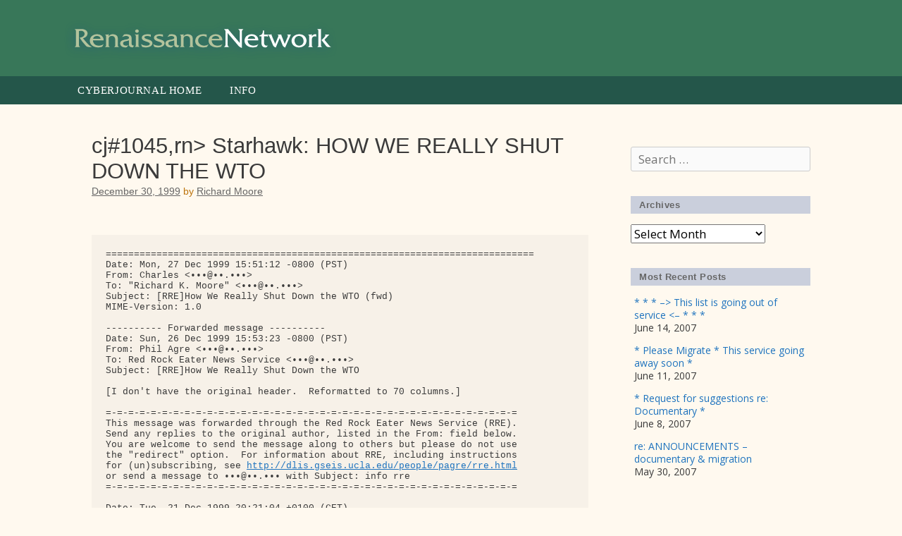

--- FILE ---
content_type: text/html; charset=UTF-8
request_url: https://www.renaissance.cyberjournal.org/1999/12/30/cj1045rn-starhawk-how-we-really-shut-down-the-wto/
body_size: 15933
content:
<!DOCTYPE html>
<html lang="en-US">
<head>
	<meta charset="UTF-8">
	<meta http-equiv="X-UA-Compatible" content="IE=edge" />
	<link rel="profile" href="http://gmpg.org/xfn/11">
	<title>cj#1045,rn&gt; Starhawk: HOW WE REALLY SHUT DOWN THE WTO &#8211; Renaissance Network</title>
<meta name='robots' content='max-image-preview:large' />
<link rel='dns-prefetch' href='//fonts.googleapis.com' />
<link href='https://fonts.gstatic.com' crossorigin rel='preconnect' />
<link rel="alternate" type="application/rss+xml" title="Renaissance Network &raquo; Feed" href="https://www.renaissance.cyberjournal.org/feed/" />
<link rel="alternate" type="application/rss+xml" title="Renaissance Network &raquo; Comments Feed" href="https://www.renaissance.cyberjournal.org/comments/feed/" />
<link rel="alternate" title="oEmbed (JSON)" type="application/json+oembed" href="https://www.renaissance.cyberjournal.org/wp-json/oembed/1.0/embed?url=https%3A%2F%2Fwww.renaissance.cyberjournal.org%2F1999%2F12%2F30%2Fcj1045rn-starhawk-how-we-really-shut-down-the-wto%2F" />
<link rel="alternate" title="oEmbed (XML)" type="text/xml+oembed" href="https://www.renaissance.cyberjournal.org/wp-json/oembed/1.0/embed?url=https%3A%2F%2Fwww.renaissance.cyberjournal.org%2F1999%2F12%2F30%2Fcj1045rn-starhawk-how-we-really-shut-down-the-wto%2F&#038;format=xml" />
<style id='wp-img-auto-sizes-contain-inline-css' type='text/css'>
img:is([sizes=auto i],[sizes^="auto," i]){contain-intrinsic-size:3000px 1500px}
/*# sourceURL=wp-img-auto-sizes-contain-inline-css */
</style>
<link rel='stylesheet' id='generate-fonts-css' href='//fonts.googleapis.com/css?family=Open+Sans:300,300italic,regular,italic,600,600italic,700,700italic,800,800italic' type='text/css' media='all' />
<style id='wp-emoji-styles-inline-css' type='text/css'>

	img.wp-smiley, img.emoji {
		display: inline !important;
		border: none !important;
		box-shadow: none !important;
		height: 1em !important;
		width: 1em !important;
		margin: 0 0.07em !important;
		vertical-align: -0.1em !important;
		background: none !important;
		padding: 0 !important;
	}
/*# sourceURL=wp-emoji-styles-inline-css */
</style>
<style id='wp-block-library-inline-css' type='text/css'>
:root{--wp-block-synced-color:#7a00df;--wp-block-synced-color--rgb:122,0,223;--wp-bound-block-color:var(--wp-block-synced-color);--wp-editor-canvas-background:#ddd;--wp-admin-theme-color:#007cba;--wp-admin-theme-color--rgb:0,124,186;--wp-admin-theme-color-darker-10:#006ba1;--wp-admin-theme-color-darker-10--rgb:0,107,160.5;--wp-admin-theme-color-darker-20:#005a87;--wp-admin-theme-color-darker-20--rgb:0,90,135;--wp-admin-border-width-focus:2px}@media (min-resolution:192dpi){:root{--wp-admin-border-width-focus:1.5px}}.wp-element-button{cursor:pointer}:root .has-very-light-gray-background-color{background-color:#eee}:root .has-very-dark-gray-background-color{background-color:#313131}:root .has-very-light-gray-color{color:#eee}:root .has-very-dark-gray-color{color:#313131}:root .has-vivid-green-cyan-to-vivid-cyan-blue-gradient-background{background:linear-gradient(135deg,#00d084,#0693e3)}:root .has-purple-crush-gradient-background{background:linear-gradient(135deg,#34e2e4,#4721fb 50%,#ab1dfe)}:root .has-hazy-dawn-gradient-background{background:linear-gradient(135deg,#faaca8,#dad0ec)}:root .has-subdued-olive-gradient-background{background:linear-gradient(135deg,#fafae1,#67a671)}:root .has-atomic-cream-gradient-background{background:linear-gradient(135deg,#fdd79a,#004a59)}:root .has-nightshade-gradient-background{background:linear-gradient(135deg,#330968,#31cdcf)}:root .has-midnight-gradient-background{background:linear-gradient(135deg,#020381,#2874fc)}:root{--wp--preset--font-size--normal:16px;--wp--preset--font-size--huge:42px}.has-regular-font-size{font-size:1em}.has-larger-font-size{font-size:2.625em}.has-normal-font-size{font-size:var(--wp--preset--font-size--normal)}.has-huge-font-size{font-size:var(--wp--preset--font-size--huge)}.has-text-align-center{text-align:center}.has-text-align-left{text-align:left}.has-text-align-right{text-align:right}.has-fit-text{white-space:nowrap!important}#end-resizable-editor-section{display:none}.aligncenter{clear:both}.items-justified-left{justify-content:flex-start}.items-justified-center{justify-content:center}.items-justified-right{justify-content:flex-end}.items-justified-space-between{justify-content:space-between}.screen-reader-text{border:0;clip-path:inset(50%);height:1px;margin:-1px;overflow:hidden;padding:0;position:absolute;width:1px;word-wrap:normal!important}.screen-reader-text:focus{background-color:#ddd;clip-path:none;color:#444;display:block;font-size:1em;height:auto;left:5px;line-height:normal;padding:15px 23px 14px;text-decoration:none;top:5px;width:auto;z-index:100000}html :where(.has-border-color){border-style:solid}html :where([style*=border-top-color]){border-top-style:solid}html :where([style*=border-right-color]){border-right-style:solid}html :where([style*=border-bottom-color]){border-bottom-style:solid}html :where([style*=border-left-color]){border-left-style:solid}html :where([style*=border-width]){border-style:solid}html :where([style*=border-top-width]){border-top-style:solid}html :where([style*=border-right-width]){border-right-style:solid}html :where([style*=border-bottom-width]){border-bottom-style:solid}html :where([style*=border-left-width]){border-left-style:solid}html :where(img[class*=wp-image-]){height:auto;max-width:100%}:where(figure){margin:0 0 1em}html :where(.is-position-sticky){--wp-admin--admin-bar--position-offset:var(--wp-admin--admin-bar--height,0px)}@media screen and (max-width:600px){html :where(.is-position-sticky){--wp-admin--admin-bar--position-offset:0px}}

/*# sourceURL=wp-block-library-inline-css */
</style><style id='global-styles-inline-css' type='text/css'>
:root{--wp--preset--aspect-ratio--square: 1;--wp--preset--aspect-ratio--4-3: 4/3;--wp--preset--aspect-ratio--3-4: 3/4;--wp--preset--aspect-ratio--3-2: 3/2;--wp--preset--aspect-ratio--2-3: 2/3;--wp--preset--aspect-ratio--16-9: 16/9;--wp--preset--aspect-ratio--9-16: 9/16;--wp--preset--color--black: #000000;--wp--preset--color--cyan-bluish-gray: #abb8c3;--wp--preset--color--white: #ffffff;--wp--preset--color--pale-pink: #f78da7;--wp--preset--color--vivid-red: #cf2e2e;--wp--preset--color--luminous-vivid-orange: #ff6900;--wp--preset--color--luminous-vivid-amber: #fcb900;--wp--preset--color--light-green-cyan: #7bdcb5;--wp--preset--color--vivid-green-cyan: #00d084;--wp--preset--color--pale-cyan-blue: #8ed1fc;--wp--preset--color--vivid-cyan-blue: #0693e3;--wp--preset--color--vivid-purple: #9b51e0;--wp--preset--gradient--vivid-cyan-blue-to-vivid-purple: linear-gradient(135deg,rgb(6,147,227) 0%,rgb(155,81,224) 100%);--wp--preset--gradient--light-green-cyan-to-vivid-green-cyan: linear-gradient(135deg,rgb(122,220,180) 0%,rgb(0,208,130) 100%);--wp--preset--gradient--luminous-vivid-amber-to-luminous-vivid-orange: linear-gradient(135deg,rgb(252,185,0) 0%,rgb(255,105,0) 100%);--wp--preset--gradient--luminous-vivid-orange-to-vivid-red: linear-gradient(135deg,rgb(255,105,0) 0%,rgb(207,46,46) 100%);--wp--preset--gradient--very-light-gray-to-cyan-bluish-gray: linear-gradient(135deg,rgb(238,238,238) 0%,rgb(169,184,195) 100%);--wp--preset--gradient--cool-to-warm-spectrum: linear-gradient(135deg,rgb(74,234,220) 0%,rgb(151,120,209) 20%,rgb(207,42,186) 40%,rgb(238,44,130) 60%,rgb(251,105,98) 80%,rgb(254,248,76) 100%);--wp--preset--gradient--blush-light-purple: linear-gradient(135deg,rgb(255,206,236) 0%,rgb(152,150,240) 100%);--wp--preset--gradient--blush-bordeaux: linear-gradient(135deg,rgb(254,205,165) 0%,rgb(254,45,45) 50%,rgb(107,0,62) 100%);--wp--preset--gradient--luminous-dusk: linear-gradient(135deg,rgb(255,203,112) 0%,rgb(199,81,192) 50%,rgb(65,88,208) 100%);--wp--preset--gradient--pale-ocean: linear-gradient(135deg,rgb(255,245,203) 0%,rgb(182,227,212) 50%,rgb(51,167,181) 100%);--wp--preset--gradient--electric-grass: linear-gradient(135deg,rgb(202,248,128) 0%,rgb(113,206,126) 100%);--wp--preset--gradient--midnight: linear-gradient(135deg,rgb(2,3,129) 0%,rgb(40,116,252) 100%);--wp--preset--font-size--small: 13px;--wp--preset--font-size--medium: 20px;--wp--preset--font-size--large: 36px;--wp--preset--font-size--x-large: 42px;--wp--preset--spacing--20: 0.44rem;--wp--preset--spacing--30: 0.67rem;--wp--preset--spacing--40: 1rem;--wp--preset--spacing--50: 1.5rem;--wp--preset--spacing--60: 2.25rem;--wp--preset--spacing--70: 3.38rem;--wp--preset--spacing--80: 5.06rem;--wp--preset--shadow--natural: 6px 6px 9px rgba(0, 0, 0, 0.2);--wp--preset--shadow--deep: 12px 12px 50px rgba(0, 0, 0, 0.4);--wp--preset--shadow--sharp: 6px 6px 0px rgba(0, 0, 0, 0.2);--wp--preset--shadow--outlined: 6px 6px 0px -3px rgb(255, 255, 255), 6px 6px rgb(0, 0, 0);--wp--preset--shadow--crisp: 6px 6px 0px rgb(0, 0, 0);}:where(.is-layout-flex){gap: 0.5em;}:where(.is-layout-grid){gap: 0.5em;}body .is-layout-flex{display: flex;}.is-layout-flex{flex-wrap: wrap;align-items: center;}.is-layout-flex > :is(*, div){margin: 0;}body .is-layout-grid{display: grid;}.is-layout-grid > :is(*, div){margin: 0;}:where(.wp-block-columns.is-layout-flex){gap: 2em;}:where(.wp-block-columns.is-layout-grid){gap: 2em;}:where(.wp-block-post-template.is-layout-flex){gap: 1.25em;}:where(.wp-block-post-template.is-layout-grid){gap: 1.25em;}.has-black-color{color: var(--wp--preset--color--black) !important;}.has-cyan-bluish-gray-color{color: var(--wp--preset--color--cyan-bluish-gray) !important;}.has-white-color{color: var(--wp--preset--color--white) !important;}.has-pale-pink-color{color: var(--wp--preset--color--pale-pink) !important;}.has-vivid-red-color{color: var(--wp--preset--color--vivid-red) !important;}.has-luminous-vivid-orange-color{color: var(--wp--preset--color--luminous-vivid-orange) !important;}.has-luminous-vivid-amber-color{color: var(--wp--preset--color--luminous-vivid-amber) !important;}.has-light-green-cyan-color{color: var(--wp--preset--color--light-green-cyan) !important;}.has-vivid-green-cyan-color{color: var(--wp--preset--color--vivid-green-cyan) !important;}.has-pale-cyan-blue-color{color: var(--wp--preset--color--pale-cyan-blue) !important;}.has-vivid-cyan-blue-color{color: var(--wp--preset--color--vivid-cyan-blue) !important;}.has-vivid-purple-color{color: var(--wp--preset--color--vivid-purple) !important;}.has-black-background-color{background-color: var(--wp--preset--color--black) !important;}.has-cyan-bluish-gray-background-color{background-color: var(--wp--preset--color--cyan-bluish-gray) !important;}.has-white-background-color{background-color: var(--wp--preset--color--white) !important;}.has-pale-pink-background-color{background-color: var(--wp--preset--color--pale-pink) !important;}.has-vivid-red-background-color{background-color: var(--wp--preset--color--vivid-red) !important;}.has-luminous-vivid-orange-background-color{background-color: var(--wp--preset--color--luminous-vivid-orange) !important;}.has-luminous-vivid-amber-background-color{background-color: var(--wp--preset--color--luminous-vivid-amber) !important;}.has-light-green-cyan-background-color{background-color: var(--wp--preset--color--light-green-cyan) !important;}.has-vivid-green-cyan-background-color{background-color: var(--wp--preset--color--vivid-green-cyan) !important;}.has-pale-cyan-blue-background-color{background-color: var(--wp--preset--color--pale-cyan-blue) !important;}.has-vivid-cyan-blue-background-color{background-color: var(--wp--preset--color--vivid-cyan-blue) !important;}.has-vivid-purple-background-color{background-color: var(--wp--preset--color--vivid-purple) !important;}.has-black-border-color{border-color: var(--wp--preset--color--black) !important;}.has-cyan-bluish-gray-border-color{border-color: var(--wp--preset--color--cyan-bluish-gray) !important;}.has-white-border-color{border-color: var(--wp--preset--color--white) !important;}.has-pale-pink-border-color{border-color: var(--wp--preset--color--pale-pink) !important;}.has-vivid-red-border-color{border-color: var(--wp--preset--color--vivid-red) !important;}.has-luminous-vivid-orange-border-color{border-color: var(--wp--preset--color--luminous-vivid-orange) !important;}.has-luminous-vivid-amber-border-color{border-color: var(--wp--preset--color--luminous-vivid-amber) !important;}.has-light-green-cyan-border-color{border-color: var(--wp--preset--color--light-green-cyan) !important;}.has-vivid-green-cyan-border-color{border-color: var(--wp--preset--color--vivid-green-cyan) !important;}.has-pale-cyan-blue-border-color{border-color: var(--wp--preset--color--pale-cyan-blue) !important;}.has-vivid-cyan-blue-border-color{border-color: var(--wp--preset--color--vivid-cyan-blue) !important;}.has-vivid-purple-border-color{border-color: var(--wp--preset--color--vivid-purple) !important;}.has-vivid-cyan-blue-to-vivid-purple-gradient-background{background: var(--wp--preset--gradient--vivid-cyan-blue-to-vivid-purple) !important;}.has-light-green-cyan-to-vivid-green-cyan-gradient-background{background: var(--wp--preset--gradient--light-green-cyan-to-vivid-green-cyan) !important;}.has-luminous-vivid-amber-to-luminous-vivid-orange-gradient-background{background: var(--wp--preset--gradient--luminous-vivid-amber-to-luminous-vivid-orange) !important;}.has-luminous-vivid-orange-to-vivid-red-gradient-background{background: var(--wp--preset--gradient--luminous-vivid-orange-to-vivid-red) !important;}.has-very-light-gray-to-cyan-bluish-gray-gradient-background{background: var(--wp--preset--gradient--very-light-gray-to-cyan-bluish-gray) !important;}.has-cool-to-warm-spectrum-gradient-background{background: var(--wp--preset--gradient--cool-to-warm-spectrum) !important;}.has-blush-light-purple-gradient-background{background: var(--wp--preset--gradient--blush-light-purple) !important;}.has-blush-bordeaux-gradient-background{background: var(--wp--preset--gradient--blush-bordeaux) !important;}.has-luminous-dusk-gradient-background{background: var(--wp--preset--gradient--luminous-dusk) !important;}.has-pale-ocean-gradient-background{background: var(--wp--preset--gradient--pale-ocean) !important;}.has-electric-grass-gradient-background{background: var(--wp--preset--gradient--electric-grass) !important;}.has-midnight-gradient-background{background: var(--wp--preset--gradient--midnight) !important;}.has-small-font-size{font-size: var(--wp--preset--font-size--small) !important;}.has-medium-font-size{font-size: var(--wp--preset--font-size--medium) !important;}.has-large-font-size{font-size: var(--wp--preset--font-size--large) !important;}.has-x-large-font-size{font-size: var(--wp--preset--font-size--x-large) !important;}
/*# sourceURL=global-styles-inline-css */
</style>

<style id='classic-theme-styles-inline-css' type='text/css'>
/*! This file is auto-generated */
.wp-block-button__link{color:#fff;background-color:#32373c;border-radius:9999px;box-shadow:none;text-decoration:none;padding:calc(.667em + 2px) calc(1.333em + 2px);font-size:1.125em}.wp-block-file__button{background:#32373c;color:#fff;text-decoration:none}
/*# sourceURL=/wp-includes/css/classic-themes.min.css */
</style>
<link rel='stylesheet' id='generate-style-grid-css' href='https://www.renaissance.cyberjournal.org/wp-content/themes/generatepress/css/unsemantic-grid.min.css?ver=1.4' type='text/css' media='all' />
<link rel='stylesheet' id='generate-style-css' href='https://www.renaissance.cyberjournal.org/wp-content/themes/generatepress/style.css?ver=1.4' type='text/css' media='all' />
<style id='generate-style-inline-css' type='text/css'>
body{background-color:#fff9ef;color:#3a3a3a;}a, a:visited{color:#1e73be;text-decoration:none;}a:hover, a:focus, a:active{color:#000000;text-decoration:none;}body .grid-container{max-width:1100px;}
body, button, input, select, textarea{font-family:"Open Sans", sans-serif;}.main-navigation .main-nav ul ul li a{font-size:14px;}@media (max-width:768px){.main-title{font-size:30px;}h1{font-size:30px;}h2{font-size:25px;}}
.site-header{background-color:#ffffff;color:#3a3a3a;}.site-header a,.site-header a:visited{color:#3a3a3a;}.main-title a,.main-title a:hover,.main-title a:visited{color:#222222;}.site-description{color:#999999;}.main-navigation,.main-navigation ul ul{background-color:#222222;}.main-navigation .main-nav ul li a,.menu-toggle{color:#ffffff;}.main-navigation .main-nav ul li > a:hover,.main-navigation .main-nav ul li > a:focus, .main-navigation .main-nav ul li.sfHover > a{color:#ffffff;background-color:#3f3f3f;}button.menu-toggle:hover,button.menu-toggle:focus,.main-navigation .mobile-bar-items a,.main-navigation .mobile-bar-items a:hover,.main-navigation .mobile-bar-items a:focus{color:#ffffff;}.main-navigation .main-nav ul li[class*="current-menu-"] > a{color:#ffffff;background-color:#3f3f3f;}.main-navigation .main-nav ul li[class*="current-menu-"] > a:hover,.main-navigation .main-nav ul li[class*="current-menu-"].sfHover > a{color:#ffffff;background-color:#3f3f3f;}.main-navigation ul ul{background-color:#3f3f3f;}.main-navigation .main-nav ul ul li a{color:#ffffff;}.main-navigation .main-nav ul ul li > a:hover,.main-navigation .main-nav ul ul li > a:focus,.main-navigation .main-nav ul ul li.sfHover > a{color:#ffffff;background-color:#4f4f4f;}.main-navigation .main-nav ul ul li[class*="current-menu-"] > a{color:#ffffff;background-color:#4f4f4f;}.main-navigation .main-nav ul ul li[class*="current-menu-"] > a:hover,.main-navigation .main-nav ul ul li[class*="current-menu-"].sfHover > a{color:#ffffff;background-color:#4f4f4f;}.separate-containers .inside-article, .separate-containers .comments-area, .separate-containers .page-header, .one-container .container, .separate-containers .paging-navigation, .inside-page-header{background-color:#ffffff;}.entry-meta{color:#888888;}.entry-meta a,.entry-meta a:visited{color:#666666;}.entry-meta a:hover{color:#1e73be;}.sidebar .widget{background-color:#ffffff;}.sidebar .widget .widget-title{color:#000000;}.footer-widgets{background-color:#ffffff;}.footer-widgets .widget-title{color:#000000;}.site-info{color:#ffffff;background-color:#222222;}.site-info a,.site-info a:visited{color:#ffffff;}.site-info a:hover{color:#606060;}.footer-bar .widget_nav_menu .current-menu-item a{color:#606060;}input[type="text"],input[type="email"],input[type="url"],input[type="password"],input[type="search"],input[type="tel"],input[type="number"],textarea{color:#666666;background-color:#fafafa;border-color:#cccccc;}input[type="text"]:focus,input[type="email"]:focus,input[type="url"]:focus,input[type="password"]:focus,input[type="search"]:focus,input[type="tel"]:focus,input[type="number"]:focus,textarea:focus{color:#666666;background-color:#ffffff;border-color:#bfbfbf;}button,html input[type="button"],input[type="reset"],input[type="submit"],.button,.button:visited{color:#ffffff;background-color:#666666;}button:hover,html input[type="button"]:hover,input[type="reset"]:hover,input[type="submit"]:hover,.button:hover,button:focus,html input[type="button"]:focus,input[type="reset"]:focus,input[type="submit"]:focus,.button:focus{color:#ffffff;background-color:#3f3f3f;}.generate-back-to-top,.generate-back-to-top:visited{background-color:rgba( 0,0,0,0.4 );color:#ffffff;}.generate-back-to-top:hover,.generate-back-to-top:focus{background-color:rgba( 0,0,0,0.6 );color:#ffffff;}
@media (max-width:768px){.separate-containers .inside-article, .separate-containers .comments-area, .separate-containers .page-header, .separate-containers .paging-navigation, .one-container .site-content, .inside-page-header{padding:30px;}}.main-navigation ul ul{top:auto;}.one-container .sidebar .widget{padding:0px;}
/*# sourceURL=generate-style-inline-css */
</style>
<link rel='stylesheet' id='generate-mobile-style-css' href='https://www.renaissance.cyberjournal.org/wp-content/themes/generatepress/css/mobile.min.css?ver=1.4' type='text/css' media='all' />
<link rel='stylesheet' id='generate-child-css' href='https://www.renaissance.cyberjournal.org/wp-content/themes/rkm-renaissance/style.css?ver=1661298866' type='text/css' media='all' />
<link rel='stylesheet' id='font-awesome-css' href='https://www.renaissance.cyberjournal.org/wp-content/themes/generatepress/css/font-awesome.min.css?ver=4.7' type='text/css' media='all' />
<link rel='stylesheet' id='generate-blog-css' href='https://www.renaissance.cyberjournal.org/wp-content/plugins/gp-premium/blog/functions/css/style-min.css?ver=1.6.2' type='text/css' media='all' />
<script type="text/javascript" src="https://www.renaissance.cyberjournal.org/wp-includes/js/jquery/jquery.min.js?ver=3.7.1" id="jquery-core-js"></script>
<script type="text/javascript" src="https://www.renaissance.cyberjournal.org/wp-includes/js/jquery/jquery-migrate.min.js?ver=3.4.1" id="jquery-migrate-js"></script>
<link rel="https://api.w.org/" href="https://www.renaissance.cyberjournal.org/wp-json/" /><link rel="alternate" title="JSON" type="application/json" href="https://www.renaissance.cyberjournal.org/wp-json/wp/v2/posts/3513" /><link rel="EditURI" type="application/rsd+xml" title="RSD" href="https://www.renaissance.cyberjournal.org/xmlrpc.php?rsd" />
<meta name="generator" content="WordPress 6.9" />
<link rel="canonical" href="https://www.renaissance.cyberjournal.org/1999/12/30/cj1045rn-starhawk-how-we-really-shut-down-the-wto/" />
<link rel='shortlink' href='https://www.renaissance.cyberjournal.org/?p=3513' />
<meta name="viewport" content="width=device-width, initial-scale=1"><link rel="icon" href="https://www.renaissance.cyberjournal.org/wp-content/uploads/2017/03/cropped-icon-RN-32x32.png" sizes="32x32" />
<link rel="icon" href="https://www.renaissance.cyberjournal.org/wp-content/uploads/2017/03/cropped-icon-RN-192x192.png" sizes="192x192" />
<link rel="apple-touch-icon" href="https://www.renaissance.cyberjournal.org/wp-content/uploads/2017/03/cropped-icon-RN-180x180.png" />
<meta name="msapplication-TileImage" content="https://www.renaissance.cyberjournal.org/wp-content/uploads/2017/03/cropped-icon-RN-270x270.png" />
</head>

<body itemtype='http://schema.org/Blog' itemscope='itemscope' class="wp-singular post-template-default single single-post postid-3513 single-format-standard wp-custom-logo wp-theme-generatepress wp-child-theme-rkm-renaissance post-image-above-header post-image-aligned-center  right-sidebar nav-below-header fluid-header one-container active-footer-widgets-1 nav-aligned-left header-aligned-left dropdown-hover">
	<a class="screen-reader-text skip-link" href="#content" title="Skip to content">Skip to content</a>
			<header itemtype="http://schema.org/WPHeader" itemscope="itemscope" id="masthead" class="site-header">
		<div class="inside-header grid-container grid-parent">
						<div class="site-logo">
			<a href="https://www.renaissance.cyberjournal.org/" title="Renaissance Network" rel="home">
				<img class="header-image" src="https://www.renaissance.cyberjournal.org/wp-content/uploads/2017/03/logo-rn.png" alt="Renaissance Network" title="Renaissance Network" />
			</a>
		</div>					</div><!-- .inside-header -->
	</header><!-- #masthead -->
			<nav itemtype="http://schema.org/SiteNavigationElement" itemscope="itemscope" id="site-navigation" class="main-navigation">
		<div class="inside-navigation grid-container grid-parent">
						<button class="menu-toggle" aria-controls="primary-menu" aria-expanded="false">
								<span class="mobile-menu">Menu</span>
			</button>
			<div id="primary-menu" class="main-nav"><ul id="menu-main-menu" class=" menu sf-menu"><li id="menu-item-17" class="menu-item menu-item-type-custom menu-item-object-custom menu-item-17"><a href="http://www.cyberjournal.org/">Cyberjournal Home</a></li>
<li id="menu-item-4277" class="menu-item menu-item-type-post_type menu-item-object-page menu-item-4277"><a href="https://www.renaissance.cyberjournal.org/info/">Info</a></li>
</ul></div>		</div><!-- .inside-navigation -->
	</nav><!-- #site-navigation -->
		
	<div id="page" class="hfeed site grid-container container grid-parent">
		<div id="content" class="site-content">
			
	<div id="primary" class="content-area grid-parent mobile-grid-100 grid-75 tablet-grid-75">
		<main id="main" class="site-main">
				
			
<article id="post-3513" class="post-3513 post type-post status-publish format-standard hentry category-uncategorized" itemtype='http://schema.org/CreativeWork' itemscope='itemscope'>
	<div class="inside-article">
				
		<header class="entry-header">
										<h1 class="entry-title" itemprop="headline">cj#1045,rn&gt; Starhawk: HOW WE REALLY SHUT DOWN THE WTO</h1>								<div class="entry-meta">
			<span class="posted-on"><a href="https://www.renaissance.cyberjournal.org/1999/12/30/cj1045rn-starhawk-how-we-really-shut-down-the-wto/" title="12:00 am" rel="bookmark"><time class="entry-date published" datetime="1999-12-30T00:00:00+00:00" itemprop="datePublished">December 30, 1999</time></a></span> <span class="byline"><span class="author vcard" itemtype="http://schema.org/Person" itemscope="itemscope" itemprop="author">by <a class="url fn n" href="https://www.renaissance.cyberjournal.org/author/richard/" title="View all posts by Richard Moore" rel="author" itemprop="url"><span class="author-name" itemprop="name">Richard Moore</span></a></span></span>		</div><!-- .entry-meta -->
			</header><!-- .entry-header -->
		
				<div class="entry-content" itemprop="text">
			<p><body></p>
<div class="content" id="rn_1999-12-30_18-13-40_cj_1045_rn_starhawk_how_we_really_shut_down_the_wto">
<style type="text/css"><![CDATA[
  #rn_1999-12-30_18-13-40_cj_1045_rn_starhawk_how_we_really_shut_down_the_wto .hide {display: none;}
]]&gt;</style>
<div>
<div class="hide">
<p class="meta_date">1999-12-30</p>
<p class="meta_author">Richard Moore</p>
</p></div>
<pre>
============================================================================
Date: Mon, 27 Dec 1999 15:51:12 -0800 (PST)
From: Charles &lt;•••@••.•••&gt;
To: "Richard K. Moore" &lt;•••@••.•••&gt;
Subject: [RRE]How We Really Shut Down the WTO (fwd)
MIME-Version: 1.0

---------- Forwarded message ----------
Date: Sun, 26 Dec 1999 15:53:23 -0800 (PST)
From: Phil Agre &lt;•••@••.•••&gt;
To: Red Rock Eater News Service &lt;•••@••.•••&gt;
Subject: [RRE]How We Really Shut Down the WTO

[I don't have the original header.  Reformatted to 70 columns.]

=-=-=-=-=-=-=-=-=-=-=-=-=-=-=-=-=-=-=-=-=-=-=-=-=-=-=-=-=-=-=-=-=-=-=-=-=
This message was forwarded through the Red Rock Eater News Service (RRE).
Send any replies to the original author, listed in the From: field below.
You are welcome to send the message along to others but please do not use
the "redirect" option.  For information about RRE, including instructions
for (un)subscribing, see <a href="http://dlis.gseis.ucla.edu/people/pagre/rre.html" target="_blank">http://dlis.gseis.ucla.edu/people/pagre/rre.html</a>
or send a message to •••@••.••• with Subject: info rre
=-=-=-=-=-=-=-=-=-=-=-=-=-=-=-=-=-=-=-=-=-=-=-=-=-=-=-=-=-=-=-=-=-=-=-=-=

Date: Tue, 21 Dec 1999 20:21:04 +0100 (CET)
From: Patrice Riemens &lt;•••@••.•••&gt;
To: •••@••.•••
Subject: &lt;nettime&gt; Participant witness report at the  Seattle WTO bash

Seattle is receding behind us now, but there's still a lot to reflect
and these are useful hints for the times to come...


How We Really Shut Down the WTO

 by Starhawk

 It's been two weeks now since the morning when I awoke before dawn
to join the blockade that shut down the opening meeting of the WTO.
Since getting out of jail, I've been reading the media coverage
and trying to make sense out of the divergence between what I know
happened and what has been reported.

 For once in a political protest, when we chanted "The whole world is
watching!" we were telling the truth.  I've never seen so much media
attention on a political action.  However, most of what has been
written is so inaccurate that I can't decide if the reporters in
question should be charged with conspiracy or simply incompetence.
The reports have pontificated endlessly about a few broken windows,
and mostly ignored the Direct Action Network, the group that
successfully organized the nonviolent direct action that ultimately
involved thousands of people.  The true story of what made the action
a success is not being told.

 The police, in defending their brutal and stupid mishandling of the
situation, have said they were "not prepared for the violence".  In
reality, they were unprepared for the nonviolence and the numbers and
commitment of the nonviolent activists -- even though the blockade was
organized in open, public meetings and there was nothing secret about
our strategy.  My suspicion is that our model of organization and
decision making was so foreign to their picture of what constitutes
leadership that they literally could not see what was going on in
front of them.  When authoritarians think about leadership, the
picture in their minds is of one person, usually a guy, or a small
group standing up and telling other people what to do.  Power is
centralized and requires obedience.

 In contrast, our model of power was decentralized, and leadership was
invested in the group as a whole.  People were empowered to make their
own decisions, and the centralized structures were for co-ordination,
not control.  As a result, we had great flexibility and resilience,
and many people were inspired to acts of courage they could never have
been ordered to do.

 Here are some of the key aspects of our model of organizing:

 Training and Preparation:

 In the weeks and days before the bockade, thousands of people were
given nonviolence training -- a three hour course that combined the
history and philosophy of nonviolence with real life practice through
role plays in staying calm in tense situations, using nonviolent
tactics, responding to brutality, and making decisions together.
Thousands also went through a second-level training in jail
preparation, solidarity strategies and tactics and legal aspects.
As well, there were first aid trainings, trainings in blockade
tactics, street theater, meeting facilitation, and other skills.
While many more thousands of people took part in the blockade who had
not attended any of these trainings, a nucleus of groups existed who
were prepared to face police brutality and who could provide a core
of resistance and strength.  And in jail, I saw many situations that
played out just like the role plays.  Activists were able to protect
members of their group from being singled out or removed by using
tactics introduced in the trainings.  The solidarity tactics we had
prepared became a real block to the functioning of the system.

 Common Agreements:

 Each participant in the action was asked to agree to the nonviolence
guidelines: To refrain from violence, physical or verbal; not to carry
weapons, not to bring or use illegal drugs or alchohol, and not to
destroy property.  We were asked to agree only for the purpose of the
11/30 action -- not to sign on to any of these as a life philosophy,
and the group acknowledged that there is much diversity of opinion
around some of these guidelines.

 Affinity Groups, Clusters and Spokescouncils:

 The participants in the action were organized into small groups
called Affinity Groups.  Each group was empowered to make its own
decisions around how it would participate in the blockade.  There
were groups doing street theater, others preparing to lock themselves
to structures, groups with banners and giant puppets, others simply
prepared to link arms and nonviolently block delegates.  Within each
group, there were generally some people prepared to risk arrest and
others who would be their support people in jail, as well as a first
aid person.

 Affinity groups were organized into clusters.  The area around the
Convention Center was broken down into thirteen sections, and affinity
groups and clusters committed to hold particular sections.  As well,
some groups were 'flying groups' -- free to move to wherever they were
most needed.  All of this was co- ordinated at Spokescouncil meetings,
where Affinity Groups each sent a representative who was empowered to
speak for the group.

 In practice, this form of organization meant that groups could move
and react with great flexibility during the blockade.  If a call went
out for more people at a certain location, an affinity group could
assess the numbers holding the line where they were and choose whether
or not to move.  When faced with tear gas, pepper spray, rubber
bullets and horses, groups and individuals could assess their own
ability to withstand the brutality.  As a result, blockade lines
held in the face of incredible police violence.  When one group of
people was finally swept away by gas and clubs, another would move
in to take their place.  Yet there was also room for those of us in
the middle-aged, bad lungs/bad backs affinity group to hold lines in
areas that were relatively peaceful, to interact and dialogue with the
delegates we turned back, and to support the labor march that brought
tens of thousands through the area at midday.  No centralized leader
could have co-ordinated the scene in the midst of the chaos, and
none was needed -- the organic, autonomous organization we had proved
far more powerful and effective.  No authoritarian figure could have
compelled people to hold a blockade line while being tear gassed --
but empowered people free to make their own decisions did choose to do
that.

 Consensus decision making:

 The affinity groups, clusters, spokescouncils and working groups
involved with DAN made decisions by consensus -- a process that
allows every voice to be heard and that stresses respect for minority
opinions.  Consensus was part of the nonviolence and jail trainings
and we made a small attempt to also offer some special training
in meeting facilitation.  We did not interpret consensus to mean
unanimity.  The only mandatory agreement was to act within the
nonviolent guidelines.  Beyond that, the DAN organizers set a tone
that valued autonomy and freedom over conformity, and stressed
co-ordination rather than pressure to conform.  So, for example, our
jail solidarity stategy involved staying in jail where we could use
the pressure of our numbers to protect individuals from being singled
out for heavier charges or more brutal treatment.  But no one was
pressured to stay in jail, or made to feel guilty for bailing out
before the others.  We recognized that each person has their own needs
and life situation, and that what was important was to have taken
action at whatever level we each could.  Had we pressured people to
stay in jail, many would have resisted and felt resentful and misused.
Because we didn't, because people felt empowered, not manipulated,
the vast majority decided for themselves to remain in, and many people
pushed themselves far beyond the boundaries of what they had expected
to do.

 Vision and Spirit:

 The action included art, dance, celebration, song, ritual and magic.
It was more than a protest; it was an uprising of a vision of true
abundance, a celebration of life and creativity and connection,
that remained joyful in the face of brutality and brought alive the
creative forces that can truly counter those of injustice and control.
Many people brought the strength of their personal spiritual practice
to the action.  I saw Buddhists turn away angry delegates with loving
kindness.  We Witches led rituals before the action and in jail,
and called on the elements of nature to sustain us.  I was given
Reiki when sick and we celebrated Hanukah with no candles, but only
the blessings and the story of the struggle for religious freedom.
We found the spirit to sing in our cells, to dance a spiral dance in
the holding cell, to laugh at the hundred petty humiliations the jail
inflicts, to comfort each other and listen to each other in tense
moments, to use our time together to continue teaching and organizing
and envisioning the flourishing of this movement.  For me, it was one
of the most profound spiritual experiences of my life.

 I'm writing this for two reasons.  First, I want to give credit to
the DAN organizers who did a brilliant and difficult job, who learned
and applied the lessons of the last twenty years of nonviolent direct
action, and who created a powerful, successful and life-changing
action in the face of enormous odds, an action that has changed the
global political landscape and radicalized a new generation.  And
secondly, because the true story of how this action was organized
provides a powerful model that activists can learn from.  Seattle was
only a beginning.  We have before us the task of building a global
movement to overthrow corporate control and create a new economy based
on fairness and justice, on a sound ecology and a healthy environment,
one that protects human rights and serves freedom.  We have many
campaigns ahead of us, and we deserve to learn the true lessons of our
successes.

  This letter available online at:
<a href="http://www.reclaiming.org/starhawk/wto.html" target="_blank">http://www.reclaiming.org/starhawk/wto.html</a> (Please feel free to
forward this and post it or reprint it.  You don't need to ask my
permission although I'd be happy to know where it ends up.  I'd
appreciate it if you'd include a link to the Reclaiming website, where
my personal website can also be found: http://
www.reclaiming.org/starhawk .  Please also include also the following
note.)

 The Direct Action Network needs your help to cover expenses and legal
fees which are still mounting up.  Any donations will be appreciated.
Please show your support! Checks can be made to Cascadia Art and
Revolution and sent to DAN at Direct Action Network, PO Box 95113,
Seattle, WA 98145.

 Thanks and blessings,

 --Starhawk

#  distributed via &lt;nettime&gt;: no commercial use without permission
#  &lt;nettime&gt; is a moderated mailing list for net criticism,
#  collaborative text filtering and cultural politics of the nets
#  more info: •••@••.••• and "info nettime-l" in the msg body
#  archive: <a href="http://www.nettime.org" target="_blank">http://www.nettime.org</a> contact: •••@••.•••


========================================================================
          •••@••.••• - a political discussion forum
            crafted in Ireland by rkm - (Richard K. Moore)
     To subscribe, send any message to •••@••.•••

       •••@••.••• - an activists forum
       To subscribe, send any message to:
             •••@••.•••

        A public service of "Citizens for a Democratic Renaissance"
             •••@••.•••     <a href="http://cyberjournal.org" target="_blank">http://cyberjournal.org</a>

  **--&gt; Non-commercial reposting is encouraged,
        but please include the sig up through this paragraph
        and retain any internal credits and copyright notices.
        Copyrighted materials are posted under "fair-use".

        To see the index of the list archives, send a blank message to:
                •••@••.•••  or to:
                •••@••.•••

        To sample the book-in-progress, "Globalization and the
        Revolutionary Imperative", see:
                <a href="http://cyberjournal.org/cdr/gri/gri.html" target="_blank">http://cyberjournal.org/cdr/gri/gri.html</a>

        Help create the Movement for a Democratic Renaissance!

                A community will evolve only when
                the people control their means of communication.
                        -- Frantz Fanon

                Never doubt that a small group of thoughtful
                committed citizens can change the world,
                indeed it's the only thing that ever has.
                        - Margaret Mead

</pre>
</div>
</div>
<p></body></p>
					</div><!-- .entry-content -->
		
				<footer class="entry-meta">
			<span class="cat-links"><span class="screen-reader-text">Categories </span><a href="https://www.renaissance.cyberjournal.org/category/uncategorized/" rel="category tag">Uncategorized</a></span>				<nav id="nav-below" class="post-navigation">
		<span class="screen-reader-text">Post navigation</span>

		<div class="nav-previous"><span class="prev" title="Previous"><a href="https://www.renaissance.cyberjournal.org/1999/12/28/rn-5-facets-of-a-myth-excellent-net-resource-library/" rel="prev">rn: 5 facets of a myth (excellent net resource library)</a></span></div><div class="nav-next"><span class="next" title="Next"><a href="https://www.renaissance.cyberjournal.org/1999/12/31/cj1046rn-rkm-draft-article-the-revolutionary-imperative/" rel="next">cj#1046,rn&gt; rkm draft article: THE REVOLUTIONARY IMPERATIVE</a></span></div>	</nav><!-- #nav-below -->
			</footer><!-- .entry-meta -->
				</div><!-- .inside-article -->
</article><!-- #post-## -->

			
						</main><!-- #main -->
	</div><!-- #primary -->

<div id="right-sidebar" itemtype="http://schema.org/WPSideBar" itemscope="itemscope" role="complementary" class="widget-area grid-25 tablet-grid-25 grid-parent sidebar">
	<div class="inside-right-sidebar">
				<aside id="search-2" class="widget inner-padding widget_search"><form method="get" class="search-form" action="https://www.renaissance.cyberjournal.org/">
	<label>
		<span class="screen-reader-text">Search for:</span>
		<input type="search" class="search-field" placeholder="Search &hellip;" value="" name="s" title="Search for:">
	</label>
	<input type="submit" class="search-submit" value="Search">
</form></aside><aside id="archives-2" class="widget inner-padding widget_archive"><h4 class="widget-title">Archives</h4>		<label class="screen-reader-text" for="archives-dropdown-2">Archives</label>
		<select id="archives-dropdown-2" name="archive-dropdown">
			
			<option value="">Select Month</option>
				<option value='https://www.renaissance.cyberjournal.org/2007/06/'> June 2007 &nbsp;(3)</option>
	<option value='https://www.renaissance.cyberjournal.org/2007/05/'> May 2007 &nbsp;(9)</option>
	<option value='https://www.renaissance.cyberjournal.org/2007/04/'> April 2007 &nbsp;(16)</option>
	<option value='https://www.renaissance.cyberjournal.org/2007/03/'> March 2007 &nbsp;(16)</option>
	<option value='https://www.renaissance.cyberjournal.org/2007/02/'> February 2007 &nbsp;(13)</option>
	<option value='https://www.renaissance.cyberjournal.org/2007/01/'> January 2007 &nbsp;(11)</option>
	<option value='https://www.renaissance.cyberjournal.org/2006/12/'> December 2006 &nbsp;(10)</option>
	<option value='https://www.renaissance.cyberjournal.org/2006/11/'> November 2006 &nbsp;(10)</option>
	<option value='https://www.renaissance.cyberjournal.org/2006/10/'> October 2006 &nbsp;(6)</option>
	<option value='https://www.renaissance.cyberjournal.org/2006/09/'> September 2006 &nbsp;(17)</option>
	<option value='https://www.renaissance.cyberjournal.org/2006/08/'> August 2006 &nbsp;(19)</option>
	<option value='https://www.renaissance.cyberjournal.org/2006/07/'> July 2006 &nbsp;(14)</option>
	<option value='https://www.renaissance.cyberjournal.org/2006/06/'> June 2006 &nbsp;(13)</option>
	<option value='https://www.renaissance.cyberjournal.org/2006/05/'> May 2006 &nbsp;(16)</option>
	<option value='https://www.renaissance.cyberjournal.org/2006/04/'> April 2006 &nbsp;(14)</option>
	<option value='https://www.renaissance.cyberjournal.org/2006/03/'> March 2006 &nbsp;(26)</option>
	<option value='https://www.renaissance.cyberjournal.org/2006/02/'> February 2006 &nbsp;(11)</option>
	<option value='https://www.renaissance.cyberjournal.org/2006/01/'> January 2006 &nbsp;(8)</option>
	<option value='https://www.renaissance.cyberjournal.org/2005/12/'> December 2005 &nbsp;(4)</option>
	<option value='https://www.renaissance.cyberjournal.org/2005/11/'> November 2005 &nbsp;(17)</option>
	<option value='https://www.renaissance.cyberjournal.org/2005/10/'> October 2005 &nbsp;(25)</option>
	<option value='https://www.renaissance.cyberjournal.org/2005/09/'> September 2005 &nbsp;(26)</option>
	<option value='https://www.renaissance.cyberjournal.org/2005/08/'> August 2005 &nbsp;(4)</option>
	<option value='https://www.renaissance.cyberjournal.org/2005/07/'> July 2005 &nbsp;(19)</option>
	<option value='https://www.renaissance.cyberjournal.org/2005/06/'> June 2005 &nbsp;(15)</option>
	<option value='https://www.renaissance.cyberjournal.org/2005/05/'> May 2005 &nbsp;(16)</option>
	<option value='https://www.renaissance.cyberjournal.org/2005/04/'> April 2005 &nbsp;(8)</option>
	<option value='https://www.renaissance.cyberjournal.org/2005/03/'> March 2005 &nbsp;(13)</option>
	<option value='https://www.renaissance.cyberjournal.org/2005/02/'> February 2005 &nbsp;(14)</option>
	<option value='https://www.renaissance.cyberjournal.org/2005/01/'> January 2005 &nbsp;(16)</option>
	<option value='https://www.renaissance.cyberjournal.org/2004/12/'> December 2004 &nbsp;(9)</option>
	<option value='https://www.renaissance.cyberjournal.org/2004/11/'> November 2004 &nbsp;(12)</option>
	<option value='https://www.renaissance.cyberjournal.org/2004/10/'> October 2004 &nbsp;(16)</option>
	<option value='https://www.renaissance.cyberjournal.org/2004/09/'> September 2004 &nbsp;(10)</option>
	<option value='https://www.renaissance.cyberjournal.org/2004/08/'> August 2004 &nbsp;(11)</option>
	<option value='https://www.renaissance.cyberjournal.org/2004/07/'> July 2004 &nbsp;(15)</option>
	<option value='https://www.renaissance.cyberjournal.org/2004/06/'> June 2004 &nbsp;(8)</option>
	<option value='https://www.renaissance.cyberjournal.org/2004/05/'> May 2004 &nbsp;(14)</option>
	<option value='https://www.renaissance.cyberjournal.org/2004/04/'> April 2004 &nbsp;(21)</option>
	<option value='https://www.renaissance.cyberjournal.org/2004/03/'> March 2004 &nbsp;(6)</option>
	<option value='https://www.renaissance.cyberjournal.org/2004/02/'> February 2004 &nbsp;(4)</option>
	<option value='https://www.renaissance.cyberjournal.org/2004/01/'> January 2004 &nbsp;(6)</option>
	<option value='https://www.renaissance.cyberjournal.org/2003/12/'> December 2003 &nbsp;(5)</option>
	<option value='https://www.renaissance.cyberjournal.org/2003/11/'> November 2003 &nbsp;(7)</option>
	<option value='https://www.renaissance.cyberjournal.org/2003/10/'> October 2003 &nbsp;(4)</option>
	<option value='https://www.renaissance.cyberjournal.org/2003/09/'> September 2003 &nbsp;(5)</option>
	<option value='https://www.renaissance.cyberjournal.org/2003/08/'> August 2003 &nbsp;(8)</option>
	<option value='https://www.renaissance.cyberjournal.org/2003/07/'> July 2003 &nbsp;(6)</option>
	<option value='https://www.renaissance.cyberjournal.org/2003/06/'> June 2003 &nbsp;(4)</option>
	<option value='https://www.renaissance.cyberjournal.org/2003/05/'> May 2003 &nbsp;(5)</option>
	<option value='https://www.renaissance.cyberjournal.org/2003/04/'> April 2003 &nbsp;(11)</option>
	<option value='https://www.renaissance.cyberjournal.org/2003/03/'> March 2003 &nbsp;(14)</option>
	<option value='https://www.renaissance.cyberjournal.org/2003/02/'> February 2003 &nbsp;(7)</option>
	<option value='https://www.renaissance.cyberjournal.org/2003/01/'> January 2003 &nbsp;(4)</option>
	<option value='https://www.renaissance.cyberjournal.org/2002/12/'> December 2002 &nbsp;(1)</option>
	<option value='https://www.renaissance.cyberjournal.org/2002/11/'> November 2002 &nbsp;(2)</option>
	<option value='https://www.renaissance.cyberjournal.org/2002/10/'> October 2002 &nbsp;(5)</option>
	<option value='https://www.renaissance.cyberjournal.org/2002/09/'> September 2002 &nbsp;(10)</option>
	<option value='https://www.renaissance.cyberjournal.org/2002/08/'> August 2002 &nbsp;(10)</option>
	<option value='https://www.renaissance.cyberjournal.org/2002/07/'> July 2002 &nbsp;(6)</option>
	<option value='https://www.renaissance.cyberjournal.org/2002/06/'> June 2002 &nbsp;(6)</option>
	<option value='https://www.renaissance.cyberjournal.org/2002/05/'> May 2002 &nbsp;(9)</option>
	<option value='https://www.renaissance.cyberjournal.org/2002/04/'> April 2002 &nbsp;(7)</option>
	<option value='https://www.renaissance.cyberjournal.org/2002/03/'> March 2002 &nbsp;(12)</option>
	<option value='https://www.renaissance.cyberjournal.org/2002/02/'> February 2002 &nbsp;(15)</option>
	<option value='https://www.renaissance.cyberjournal.org/2002/01/'> January 2002 &nbsp;(24)</option>
	<option value='https://www.renaissance.cyberjournal.org/2001/12/'> December 2001 &nbsp;(28)</option>
	<option value='https://www.renaissance.cyberjournal.org/2001/11/'> November 2001 &nbsp;(17)</option>
	<option value='https://www.renaissance.cyberjournal.org/2001/10/'> October 2001 &nbsp;(25)</option>
	<option value='https://www.renaissance.cyberjournal.org/2001/09/'> September 2001 &nbsp;(24)</option>
	<option value='https://www.renaissance.cyberjournal.org/2001/08/'> August 2001 &nbsp;(4)</option>
	<option value='https://www.renaissance.cyberjournal.org/2001/07/'> July 2001 &nbsp;(6)</option>
	<option value='https://www.renaissance.cyberjournal.org/2001/06/'> June 2001 &nbsp;(8)</option>
	<option value='https://www.renaissance.cyberjournal.org/2001/05/'> May 2001 &nbsp;(14)</option>
	<option value='https://www.renaissance.cyberjournal.org/2001/04/'> April 2001 &nbsp;(15)</option>
	<option value='https://www.renaissance.cyberjournal.org/2001/03/'> March 2001 &nbsp;(23)</option>
	<option value='https://www.renaissance.cyberjournal.org/2001/02/'> February 2001 &nbsp;(18)</option>
	<option value='https://www.renaissance.cyberjournal.org/2001/01/'> January 2001 &nbsp;(21)</option>
	<option value='https://www.renaissance.cyberjournal.org/2000/12/'> December 2000 &nbsp;(29)</option>
	<option value='https://www.renaissance.cyberjournal.org/2000/11/'> November 2000 &nbsp;(20)</option>
	<option value='https://www.renaissance.cyberjournal.org/2000/10/'> October 2000 &nbsp;(18)</option>
	<option value='https://www.renaissance.cyberjournal.org/2000/09/'> September 2000 &nbsp;(10)</option>
	<option value='https://www.renaissance.cyberjournal.org/2000/08/'> August 2000 &nbsp;(17)</option>
	<option value='https://www.renaissance.cyberjournal.org/2000/07/'> July 2000 &nbsp;(24)</option>
	<option value='https://www.renaissance.cyberjournal.org/2000/06/'> June 2000 &nbsp;(12)</option>
	<option value='https://www.renaissance.cyberjournal.org/2000/05/'> May 2000 &nbsp;(23)</option>
	<option value='https://www.renaissance.cyberjournal.org/2000/04/'> April 2000 &nbsp;(24)</option>
	<option value='https://www.renaissance.cyberjournal.org/2000/03/'> March 2000 &nbsp;(39)</option>
	<option value='https://www.renaissance.cyberjournal.org/2000/02/'> February 2000 &nbsp;(35)</option>
	<option value='https://www.renaissance.cyberjournal.org/2000/01/'> January 2000 &nbsp;(36)</option>
	<option value='https://www.renaissance.cyberjournal.org/1999/12/'> December 1999 &nbsp;(36)</option>
	<option value='https://www.renaissance.cyberjournal.org/1999/11/'> November 1999 &nbsp;(33)</option>
	<option value='https://www.renaissance.cyberjournal.org/1999/10/'> October 1999 &nbsp;(33)</option>
	<option value='https://www.renaissance.cyberjournal.org/1999/09/'> September 1999 &nbsp;(19)</option>
	<option value='https://www.renaissance.cyberjournal.org/1999/08/'> August 1999 &nbsp;(28)</option>
	<option value='https://www.renaissance.cyberjournal.org/1999/07/'> July 1999 &nbsp;(30)</option>
	<option value='https://www.renaissance.cyberjournal.org/1999/06/'> June 1999 &nbsp;(40)</option>
	<option value='https://www.renaissance.cyberjournal.org/1999/05/'> May 1999 &nbsp;(27)</option>
	<option value='https://www.renaissance.cyberjournal.org/1999/04/'> April 1999 &nbsp;(19)</option>
	<option value='https://www.renaissance.cyberjournal.org/1999/03/'> March 1999 &nbsp;(9)</option>
	<option value='https://www.renaissance.cyberjournal.org/1999/02/'> February 1999 &nbsp;(21)</option>
	<option value='https://www.renaissance.cyberjournal.org/1999/01/'> January 1999 &nbsp;(25)</option>
	<option value='https://www.renaissance.cyberjournal.org/1998/12/'> December 1998 &nbsp;(35)</option>
	<option value='https://www.renaissance.cyberjournal.org/1998/11/'> November 1998 &nbsp;(28)</option>
	<option value='https://www.renaissance.cyberjournal.org/1998/10/'> October 1998 &nbsp;(24)</option>
	<option value='https://www.renaissance.cyberjournal.org/1998/09/'> September 1998 &nbsp;(28)</option>
	<option value='https://www.renaissance.cyberjournal.org/1998/08/'> August 1998 &nbsp;(21)</option>
	<option value='https://www.renaissance.cyberjournal.org/1998/07/'> July 1998 &nbsp;(22)</option>
	<option value='https://www.renaissance.cyberjournal.org/1998/06/'> June 1998 &nbsp;(32)</option>
	<option value='https://www.renaissance.cyberjournal.org/1998/05/'> May 1998 &nbsp;(31)</option>
	<option value='https://www.renaissance.cyberjournal.org/1998/04/'> April 1998 &nbsp;(9)</option>

		</select>

			<script type="text/javascript">
/* <![CDATA[ */

( ( dropdownId ) => {
	const dropdown = document.getElementById( dropdownId );
	function onSelectChange() {
		setTimeout( () => {
			if ( 'escape' === dropdown.dataset.lastkey ) {
				return;
			}
			if ( dropdown.value ) {
				document.location.href = dropdown.value;
			}
		}, 250 );
	}
	function onKeyUp( event ) {
		if ( 'Escape' === event.key ) {
			dropdown.dataset.lastkey = 'escape';
		} else {
			delete dropdown.dataset.lastkey;
		}
	}
	function onClick() {
		delete dropdown.dataset.lastkey;
	}
	dropdown.addEventListener( 'keyup', onKeyUp );
	dropdown.addEventListener( 'click', onClick );
	dropdown.addEventListener( 'change', onSelectChange );
})( "archives-dropdown-2" );

//# sourceURL=WP_Widget_Archives%3A%3Awidget
/* ]]> */
</script>
</aside>
		<aside id="recent-posts-2" class="widget inner-padding widget_recent_entries">
		<h4 class="widget-title">Most Recent Posts</h4>
		<ul>
											<li>
					<a href="https://www.renaissance.cyberjournal.org/2007/06/14/this-list-is-going-out-of-service/">* * * &#8211;&gt; This list is going out of service &lt;&#8211; * * *</a>
											<span class="post-date">June 14, 2007</span>
									</li>
											<li>
					<a href="https://www.renaissance.cyberjournal.org/2007/06/11/please-migrate-this-service-going-away-soon/">* Please Migrate * This service going away soon *</a>
											<span class="post-date">June 11, 2007</span>
									</li>
											<li>
					<a href="https://www.renaissance.cyberjournal.org/2007/06/08/request-for-suggestions-re-documentary/">* Request for suggestions re: Documentary *</a>
											<span class="post-date">June 8, 2007</span>
									</li>
											<li>
					<a href="https://www.renaissance.cyberjournal.org/2007/05/30/re-announcements-documentary-migration/">re: ANNOUNCEMENTS &#8211; documentary &amp; migration</a>
											<span class="post-date">May 30, 2007</span>
									</li>
					</ul>

		</aside><aside id="annual_archive_widget-2" class="widget inner-padding Annual_Archive_Widget"><h4 class="widget-title">Archives by Year</h4>		<ul>
			<li><a href='https://www.renaissance.cyberjournal.org/2007/'>2007</a></li>
	<li><a href='https://www.renaissance.cyberjournal.org/2006/'>2006</a></li>
	<li><a href='https://www.renaissance.cyberjournal.org/2005/'>2005</a></li>
	<li><a href='https://www.renaissance.cyberjournal.org/2004/'>2004</a></li>
	<li><a href='https://www.renaissance.cyberjournal.org/2003/'>2003</a></li>
	<li><a href='https://www.renaissance.cyberjournal.org/2002/'>2002</a></li>
	<li><a href='https://www.renaissance.cyberjournal.org/2001/'>2001</a></li>
	<li><a href='https://www.renaissance.cyberjournal.org/2000/'>2000</a></li>
	<li><a href='https://www.renaissance.cyberjournal.org/1999/'>1999</a></li>
	<li><a href='https://www.renaissance.cyberjournal.org/1998/'>1998</a></li>
		</ul>
		</aside>			</div><!-- .inside-right-sidebar -->
</div><!-- #secondary -->
	</div><!-- #content -->
</div><!-- #page -->
<div class="site-footer  ">
			<div id="footer-widgets" class="site footer-widgets">
			<div class="footer-widgets-container grid-container grid-parent">
				<div class="inside-footer-widgets">
											<div class="footer-widget-1 grid-parent grid-100 tablet-grid-50 mobile-grid-100">
							<aside id="black-studio-tinymce-3" class="widget inner-padding widget_black_studio_tinymce"><h4 class="widget-title">Contact</h4><div class="textwidget"><p>Richard Moore: <a href="mailto:rkm@cyberjournal.org">rkm@cyberjournal.org</a></p>
</div></aside>						</div>
									</div>
			</div>
		</div>
		<footer class="site-info" itemtype="http://schema.org/WPFooter" itemscope="itemscope">
		<div class="inside-site-info grid-container grid-parent">
						<div class="copyright-bar">
				<div class="copyright">&copy; 2026 Richard Moore</div> <div class="credit">produced by <a target="_blank" href="http://www.redprincessproductions.com">RedPrincess Productions</a></div>			</div>
		</div>
	</footer><!-- .site-info -->
	</div><!-- .site-footer -->

<script type="speculationrules">
{"prefetch":[{"source":"document","where":{"and":[{"href_matches":"/*"},{"not":{"href_matches":["/wp-*.php","/wp-admin/*","/wp-content/uploads/*","/wp-content/*","/wp-content/plugins/*","/wp-content/themes/rkm-renaissance/*","/wp-content/themes/generatepress/*","/*\\?(.+)"]}},{"not":{"selector_matches":"a[rel~=\"nofollow\"]"}},{"not":{"selector_matches":".no-prefetch, .no-prefetch a"}}]},"eagerness":"conservative"}]}
</script>
<a title="Scroll back to top" rel="nofollow" href="#" class="generate-back-to-top" style="opacity:0;visibility:hidden;" data-scroll-speed="400" data-start-scroll="300">
			<i class="fa fa-angle-up" aria-hidden="true"></i>
			<span class="screen-reader-text">Scroll back to top</span>
		</a><script type="text/javascript" src="https://www.renaissance.cyberjournal.org/wp-content/themes/generatepress/js/navigation.min.js?ver=1.4" id="generate-navigation-js"></script>
<script type="text/javascript" src="https://www.renaissance.cyberjournal.org/wp-content/themes/generatepress/js/dropdown.min.js?ver=1.4" id="generate-dropdown-js"></script>
<script type="text/javascript" src="https://www.renaissance.cyberjournal.org/wp-content/themes/generatepress/js/back-to-top.min.js?ver=1.4" id="generate-back-to-top-js"></script>
<script id="wp-emoji-settings" type="application/json">
{"baseUrl":"https://s.w.org/images/core/emoji/17.0.2/72x72/","ext":".png","svgUrl":"https://s.w.org/images/core/emoji/17.0.2/svg/","svgExt":".svg","source":{"concatemoji":"https://www.renaissance.cyberjournal.org/wp-includes/js/wp-emoji-release.min.js?ver=6.9"}}
</script>
<script type="module">
/* <![CDATA[ */
/*! This file is auto-generated */
const a=JSON.parse(document.getElementById("wp-emoji-settings").textContent),o=(window._wpemojiSettings=a,"wpEmojiSettingsSupports"),s=["flag","emoji"];function i(e){try{var t={supportTests:e,timestamp:(new Date).valueOf()};sessionStorage.setItem(o,JSON.stringify(t))}catch(e){}}function c(e,t,n){e.clearRect(0,0,e.canvas.width,e.canvas.height),e.fillText(t,0,0);t=new Uint32Array(e.getImageData(0,0,e.canvas.width,e.canvas.height).data);e.clearRect(0,0,e.canvas.width,e.canvas.height),e.fillText(n,0,0);const a=new Uint32Array(e.getImageData(0,0,e.canvas.width,e.canvas.height).data);return t.every((e,t)=>e===a[t])}function p(e,t){e.clearRect(0,0,e.canvas.width,e.canvas.height),e.fillText(t,0,0);var n=e.getImageData(16,16,1,1);for(let e=0;e<n.data.length;e++)if(0!==n.data[e])return!1;return!0}function u(e,t,n,a){switch(t){case"flag":return n(e,"\ud83c\udff3\ufe0f\u200d\u26a7\ufe0f","\ud83c\udff3\ufe0f\u200b\u26a7\ufe0f")?!1:!n(e,"\ud83c\udde8\ud83c\uddf6","\ud83c\udde8\u200b\ud83c\uddf6")&&!n(e,"\ud83c\udff4\udb40\udc67\udb40\udc62\udb40\udc65\udb40\udc6e\udb40\udc67\udb40\udc7f","\ud83c\udff4\u200b\udb40\udc67\u200b\udb40\udc62\u200b\udb40\udc65\u200b\udb40\udc6e\u200b\udb40\udc67\u200b\udb40\udc7f");case"emoji":return!a(e,"\ud83e\u1fac8")}return!1}function f(e,t,n,a){let r;const o=(r="undefined"!=typeof WorkerGlobalScope&&self instanceof WorkerGlobalScope?new OffscreenCanvas(300,150):document.createElement("canvas")).getContext("2d",{willReadFrequently:!0}),s=(o.textBaseline="top",o.font="600 32px Arial",{});return e.forEach(e=>{s[e]=t(o,e,n,a)}),s}function r(e){var t=document.createElement("script");t.src=e,t.defer=!0,document.head.appendChild(t)}a.supports={everything:!0,everythingExceptFlag:!0},new Promise(t=>{let n=function(){try{var e=JSON.parse(sessionStorage.getItem(o));if("object"==typeof e&&"number"==typeof e.timestamp&&(new Date).valueOf()<e.timestamp+604800&&"object"==typeof e.supportTests)return e.supportTests}catch(e){}return null}();if(!n){if("undefined"!=typeof Worker&&"undefined"!=typeof OffscreenCanvas&&"undefined"!=typeof URL&&URL.createObjectURL&&"undefined"!=typeof Blob)try{var e="postMessage("+f.toString()+"("+[JSON.stringify(s),u.toString(),c.toString(),p.toString()].join(",")+"));",a=new Blob([e],{type:"text/javascript"});const r=new Worker(URL.createObjectURL(a),{name:"wpTestEmojiSupports"});return void(r.onmessage=e=>{i(n=e.data),r.terminate(),t(n)})}catch(e){}i(n=f(s,u,c,p))}t(n)}).then(e=>{for(const n in e)a.supports[n]=e[n],a.supports.everything=a.supports.everything&&a.supports[n],"flag"!==n&&(a.supports.everythingExceptFlag=a.supports.everythingExceptFlag&&a.supports[n]);var t;a.supports.everythingExceptFlag=a.supports.everythingExceptFlag&&!a.supports.flag,a.supports.everything||((t=a.source||{}).concatemoji?r(t.concatemoji):t.wpemoji&&t.twemoji&&(r(t.twemoji),r(t.wpemoji)))});
//# sourceURL=https://www.renaissance.cyberjournal.org/wp-includes/js/wp-emoji-loader.min.js
/* ]]> */
</script>

</body>
</html>